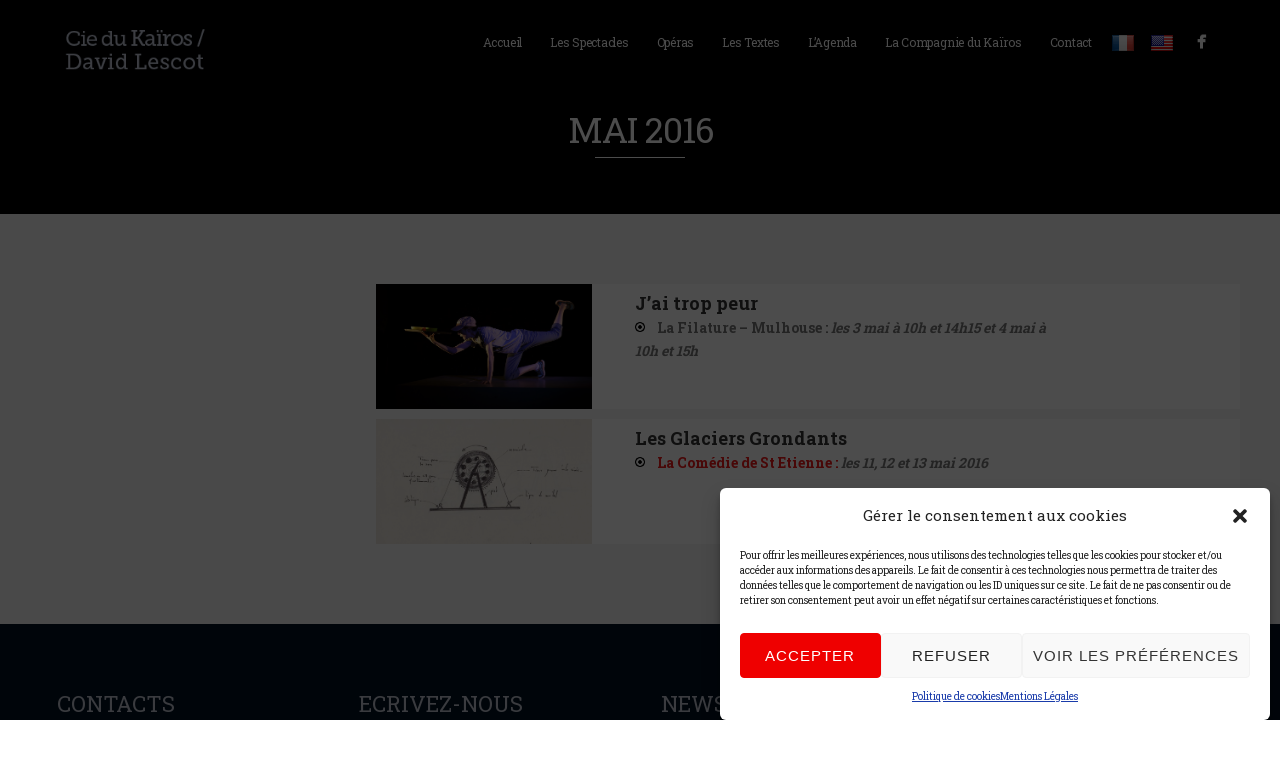

--- FILE ---
content_type: text/css
request_url: https://davidlescot.com/wp-content/themes/davidlescot/style.css?ver=1.9.14
body_size: 2080
content:
/*
Theme Name:     David Lescot
Author:         JPE
Author URI:     http://arborescencia.net
Template:       thestory
*/

@import url("../thestory/style.css");

h1,
h2,
h3,
h4,
h5,
h6 {
  padding: 10px 0;
  color: #757575;
  font-weight: 100;
  font-family: Roboto Slab;
  line-height: 1.7;
}
.ps-images {
  position: relative;
  float: right;
  overflow: hidden;
  width: 55%;
  height:500px;
}

.ps-content {
  -webkit-box-sizing: border-box;
  -moz-box-sizing: border-box;
  box-sizing: border-box;
  -ms-box-sizing: border-box;
  position: relative;
  float: left;
  padding: 30px 3%;
  width: 45%;
  font-size: 12px;
    height:500px;
}

.page-title-wrapper {
    display: table;
    width: 100%;
    min-height: 45px;
    height: 45px;
    padding-bottom: 20px;
}	
.pg-info {
    -moz-opacity: 1;
    -khtml-opacity: 1;
    -webkit-opacity: 1;
    opacity: 1;
    -ms-filter: "progid:DXImageTransform.Microsoft.Alpha(Opacity=100)";
    filter: alpha(opacity=100);
    -webkit-transition: opacity 0.2s ease;
    -moz-transition: opacity 0.2s ease;
    -ms-transition: opacity 0.2s ease;
    -o-transition: opacity 0.2s ease;
    transition: opacity 0.2s ease;
    padding: 15px 0;
    width: 100%;
    min-height: 70px;
	background: transparent;
    text-align: left;
    position: absolute;
    top: 70px;
    z-index: 10;
}	
.pg-item h2 {
    width: auto;
    text-transform: uppercase;
    font-weight: normal;
    font-size: 18px;
    padding: 0;
    color: white;
}
.pg-effect-overlay .pg-img-wrapper, .pc-effect-overlay .pg-img-wrapper {
    background-color: rgba(1, 87, 212, 0.79);
}

.pg-page-content {
  padding-bottom: 0px;
}
.pg-page-content p{
 margin:0
}
.pg-nav-wrapper {
    position: relative;
    overflow: hidden;
    margin-bottom: 40px;
}
div.pg-navigation {
  background-color: #fff;
  color: #000;
  margin: 0 -1000px;
  padding: 0 1000px;
}	
.pg-cat-filter {
  margin-top: 40px;
  padding-top: 3px;
  padding-bottom: 4px;
  width: 100%;
  border-top: 1px solid rgb(222, 220, 220);
  border-bottom: 1px solid rgb(222, 220, 220)
}	
.pg-cat-filter a.current {
	color:#f31919;
	border-bottom: none;
	border-top: 3px solid #fdd200;
}
.pg-cat-filter a {
	color:#333332;
    text-transform: none;
	letter-spacing: 0px;
	font-size: 13px;
}
/*  
.ps-fullwidth .ps-images,
.ps-fullwidth .ps-content {
  float:right;
  width: 50%;
}

 2 columns
.cols-2  {
  width: 60%;
}
.col {
  width:35%;
}
*/
.content-page-title {
  margin: 0;
  padding: 0;
  color: #777777;
  font-weight: bold;
  font-size: 22px;
  line-height: 1.3em;
  text-transform: uppercase;
}
.section-light2 .section-title {
    text-transform: none;
}

/* Blockquote */
blockquote {
  margin: 0 0 20px;
  padding: 0 0 0 0px;
  border-left: none;
  text-align: left;
  font: italic 120%/150% Roboto Slab;
  font-size:105%;
}
blockquote p {
  font-weight: 300;
  line-height:1.7em;
  text-align:justify;
}
blockquote small {
  display: block;
  font-style: normal;
  font-size: 12px;
  font-family: Roboto Slab;
  line-height: 1.8em;
}
blockquote small:before {
  content: '\2014 \00A0';
}
blockquote cite {
  font-weight: bold;
}

.content .cta-element .cta-title {
  margin: 0;
  font-size: 22px;
  line-height: 35px;
  -webkit-font-smoothing: antialiased;
}
/*hack widget contact form */
div.widget-contact-form  form#submit-form input,div.widget-contact-form  form#submit-form textarea
{
	background-color:#fff;
}
div.widget-contact-form form#submit-form{
		margin-top:20px;
}
/*WTF? footer title*/
.sidebar-box .title, .footer-box .title  {
	    font-size: 20px;
}
 
/*template blog*/

.blog-post-img img {
  -moz-opacity: 0;
  -khtml-opacity: 0;
  -webkit-opacity: 0;
  opacity: 0;
  -ms-filter: "progid:DXImageTransform.Microsoft.Alpha(Opacity=0)";
  filter: alpha(opacity=0);
  max-width: 100%;
  width: 25%;
  height: auto;
  float:left;
}

.post-content {
  width: 50%;
  float:left;
  padding-top:0;
}
 h2.post-title{
  padding-bottom: 0px;
  padding-top: 10px;
  font-size: 18px;
  font-weight: bold;
  line-height: 1.1;
  margin-bottom: 0;
}
.blog-non-single-post {
margin-bottom: 10px;
} 

/*INFO BOX */
.info-box,
.note-box,
.tip-box,
.error-box {
  -webkit-border-radius: 5px;
  -moz-border-radius: 5px;
  border-radius: 5px;
  margin: 10px 0;
  padding: 10px;
  background: #eee;
  color: #777777;
  text-shadow: 1px 1px 0 rgba(255, 255, 255, 0.2);
  text-align: left;
}

.info-box {
  background: #E2E6EC;
}
/* fin INFO BOX */

/*AGENDA */
.widget_categories li a{
	color:#ff0000;
} 
ul li .children, li .cat-item a{
   color:#777777;
 }
 
/* FIN AGENDA */

/* custom Dates in project  */

.lcp_catlist, .lcp_catlist ul{
	list-style: none;
	margin-left: 0;
	padding-left:0
}
/* fin dates in project */


/* WIDGET SideBar */
#sidebar > .sidebar-box h4 {
  margin-top: -5px;
  padding-top: 0;
  color:#ff0000;
  font-size:22px;
} 
.sidebar-box .title {
    margin-bottom: 5px;
    padding: 7px 0;
    text-transform: uppercase;
    font-weight: bold;
    font-size: 16px;
}

 
 .rpwe-block h3 a{
display: inline !important;
text-decoration: none;
}
h3.rpwe-title a{
text-transform:uppercase;
color:#ff0000;
}

/* gallery Icon 

.icon-circle {
  padding: 0px;
  width: 25px;
  height: 25px;
}*/
/* Icons PG-Items Sprites
.pg-icon {
  font-size: 25px;
  line-height: 25px;
  color: #252525;
} */

/* responsive */

@media screen and (max-width: 768px) {

  .ps-wrapper {
    height: auto !important;
  }
    /* COLUMNS - Changing 4 column and 3 column to 2 column*/
  /* change grid4 to 2-column */
    .col {
    clear: none !important;
    margin-right: 0 !important;
    margin-left: 0 !important;
    max-width: 100% !important;
    width: 100% !important;
  }
}

@media screen and (max-width: 520px) {
  
.blog-post-img img {
  -moz-opacity: 0;
  -khtml-opacity: 0;
  -webkit-opacity: 0;
  opacity: 0;
  -ms-filter: "progid:DXImageTransform.Microsoft.Alpha(Opacity=0)";
  filter: alpha(opacity=0);
  max-width: 100%;
  width: 100%;
  height: auto;
}  
.post-content {
  width: 100%;
  padding-top:0;
}

.blog-post-img img {
  -moz-opacity: 0;
  -khtml-opacity: 0;
  -webkit-opacity: 0;
  opacity: 0;
  -ms-filter: "progid:DXImageTransform.Microsoft.Alpha(Opacity=0)";
  filter: alpha(opacity=0);
  max-width: 100%;
  width: 100%;
  height: auto;
}  
.post-content {
  width: 100%;
  padding-top:0;
}

 /* Portfolio Slider change from t2 columns to full-width layout */
  .ps-images,
  .ps-video,
  .ps-content {
    float: none;
    margin-top: 10px;
    width: 100%;
  }
  .ps-content {
    padding: 20px 5%;
  }
  }
  
  
 @media screen and (max-width: 1000px) {
 .pg-filter-btn span {
    text-transform: none;
    background: url(images/mob-nav-icon.png) no-repeat;	 
 }
   /*END of max-width: 1000px*/
 }